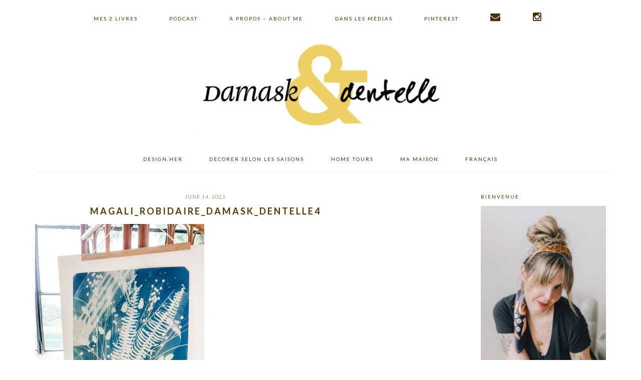

--- FILE ---
content_type: text/html; charset=UTF-8
request_url: https://damasketdentelle.com/index.php/2021/06/artiste-en-residence-magali-robidaire/magali_robidaire_damask_dentelle4/
body_size: 51094
content:
<!DOCTYPE html>
<html lang="en-US">
<head >
<meta charset="UTF-8" />
<meta name="viewport" content="width=device-width, initial-scale=1" />
<meta name='robots' content='index, follow, max-image-preview:large, max-snippet:-1, max-video-preview:-1' />
	<style>img:is([sizes="auto" i], [sizes^="auto," i]) { contain-intrinsic-size: 3000px 1500px }</style>
	
			<style type="text/css">
				.slide-excerpt { width: 100%; }
				.slide-excerpt { bottom: 0; }
				.slide-excerpt { right: 0; }
				.flexslider { max-width: 900px; max-height: 400px; }
				.slide-image { max-height: 400px; }
			</style>
	<!-- This site is optimized with the Yoast SEO plugin v26.1.1 - https://yoast.com/wordpress/plugins/seo/ -->
	<title>Magali_robidaire_damask_dentelle4 - Damask &amp; Dentelle</title>
	<link rel="canonical" href="https://damasketdentelle.com/2021/06/artiste-en-residence-magali-robidaire/magali_robidaire_damask_dentelle4/" />
	<meta property="og:locale" content="en_US" />
	<meta property="og:type" content="article" />
	<meta property="og:title" content="Magali_robidaire_damask_dentelle4 - Damask &amp; Dentelle" />
	<meta property="og:url" content="https://damasketdentelle.com/2021/06/artiste-en-residence-magali-robidaire/magali_robidaire_damask_dentelle4/" />
	<meta property="og:site_name" content="Damask &amp; Dentelle" />
	<meta property="article:publisher" content="https://www.facebook.com/damasketdentelle" />
	<meta property="og:image" content="https://damasketdentelle.com/2021/06/artiste-en-residence-magali-robidaire/magali_robidaire_damask_dentelle4" />
	<meta property="og:image:width" content="950" />
	<meta property="og:image:height" content="1266" />
	<meta property="og:image:type" content="image/jpeg" />
	<script type="application/ld+json" class="yoast-schema-graph">{"@context":"https://schema.org","@graph":[{"@type":"WebPage","@id":"https://damasketdentelle.com/2021/06/artiste-en-residence-magali-robidaire/magali_robidaire_damask_dentelle4/","url":"https://damasketdentelle.com/2021/06/artiste-en-residence-magali-robidaire/magali_robidaire_damask_dentelle4/","name":"Magali_robidaire_damask_dentelle4 - Damask &amp; Dentelle","isPartOf":{"@id":"https://damasketdentelle.com/#website"},"primaryImageOfPage":{"@id":"https://damasketdentelle.com/2021/06/artiste-en-residence-magali-robidaire/magali_robidaire_damask_dentelle4/#primaryimage"},"image":{"@id":"https://damasketdentelle.com/2021/06/artiste-en-residence-magali-robidaire/magali_robidaire_damask_dentelle4/#primaryimage"},"thumbnailUrl":"https://blog.damasketdentelle.com/wp-content/uploads/Magali_robidaire_damask_dentelle4.jpg","datePublished":"2021-06-14T13:06:17+00:00","breadcrumb":{"@id":"https://damasketdentelle.com/2021/06/artiste-en-residence-magali-robidaire/magali_robidaire_damask_dentelle4/#breadcrumb"},"inLanguage":"en-US","potentialAction":[{"@type":"ReadAction","target":["https://damasketdentelle.com/2021/06/artiste-en-residence-magali-robidaire/magali_robidaire_damask_dentelle4/"]}]},{"@type":"ImageObject","inLanguage":"en-US","@id":"https://damasketdentelle.com/2021/06/artiste-en-residence-magali-robidaire/magali_robidaire_damask_dentelle4/#primaryimage","url":"https://blog.damasketdentelle.com/wp-content/uploads/Magali_robidaire_damask_dentelle4.jpg","contentUrl":"https://blog.damasketdentelle.com/wp-content/uploads/Magali_robidaire_damask_dentelle4.jpg"},{"@type":"BreadcrumbList","@id":"https://damasketdentelle.com/2021/06/artiste-en-residence-magali-robidaire/magali_robidaire_damask_dentelle4/#breadcrumb","itemListElement":[{"@type":"ListItem","position":1,"name":"Home","item":"https://damasketdentelle.com/"},{"@type":"ListItem","position":2,"name":"Artiste en résidence: Magali Robidaire","item":"https://damasketdentelle.com/index.php/2021/06/artiste-en-residence-magali-robidaire/"},{"@type":"ListItem","position":3,"name":"Magali_robidaire_damask_dentelle4"}]},{"@type":"WebSite","@id":"https://damasketdentelle.com/#website","url":"https://damasketdentelle.com/","name":"Damask &amp; Dentelle","description":"Storytelling, Design and urban manifestos","potentialAction":[{"@type":"SearchAction","target":{"@type":"EntryPoint","urlTemplate":"https://damasketdentelle.com/?s={search_term_string}"},"query-input":{"@type":"PropertyValueSpecification","valueRequired":true,"valueName":"search_term_string"}}],"inLanguage":"en-US"}]}</script>
	<!-- / Yoast SEO plugin. -->


<script type='application/javascript'  id='pys-version-script'>console.log('PixelYourSite Free version 11.1.3');</script>
<link rel='dns-prefetch' href='//assets.pinterest.com' />
<link rel='dns-prefetch' href='//blog.damasketdentelle.com' />
<link rel='dns-prefetch' href='//www.dwin2.com' />
<link rel='dns-prefetch' href='//platform-api.sharethis.com' />
<link rel='dns-prefetch' href='//fonts.googleapis.com' />
<link rel='dns-prefetch' href='//netdna.bootstrapcdn.com' />
<link rel="alternate" type="application/rss+xml" title="Damask &amp; Dentelle &raquo; Feed" href="https://damasketdentelle.com/index.php/feed/" />
<link rel="alternate" type="application/rss+xml" title="Damask &amp; Dentelle &raquo; Comments Feed" href="https://damasketdentelle.com/index.php/comments/feed/" />
<link rel="alternate" type="application/rss+xml" title="Damask &amp; Dentelle &raquo; Magali_robidaire_damask_dentelle4 Comments Feed" href="https://damasketdentelle.com/index.php/2021/06/artiste-en-residence-magali-robidaire/magali_robidaire_damask_dentelle4/feed/" />
<script type="text/javascript">
/* <![CDATA[ */
window._wpemojiSettings = {"baseUrl":"https:\/\/s.w.org\/images\/core\/emoji\/16.0.1\/72x72\/","ext":".png","svgUrl":"https:\/\/s.w.org\/images\/core\/emoji\/16.0.1\/svg\/","svgExt":".svg","source":{"concatemoji":"https:\/\/blog.damasketdentelle.com\/wp-includes\/js\/wp-emoji-release.min.js?ver=6.8.3"}};
/*! This file is auto-generated */
!function(s,n){var o,i,e;function c(e){try{var t={supportTests:e,timestamp:(new Date).valueOf()};sessionStorage.setItem(o,JSON.stringify(t))}catch(e){}}function p(e,t,n){e.clearRect(0,0,e.canvas.width,e.canvas.height),e.fillText(t,0,0);var t=new Uint32Array(e.getImageData(0,0,e.canvas.width,e.canvas.height).data),a=(e.clearRect(0,0,e.canvas.width,e.canvas.height),e.fillText(n,0,0),new Uint32Array(e.getImageData(0,0,e.canvas.width,e.canvas.height).data));return t.every(function(e,t){return e===a[t]})}function u(e,t){e.clearRect(0,0,e.canvas.width,e.canvas.height),e.fillText(t,0,0);for(var n=e.getImageData(16,16,1,1),a=0;a<n.data.length;a++)if(0!==n.data[a])return!1;return!0}function f(e,t,n,a){switch(t){case"flag":return n(e,"\ud83c\udff3\ufe0f\u200d\u26a7\ufe0f","\ud83c\udff3\ufe0f\u200b\u26a7\ufe0f")?!1:!n(e,"\ud83c\udde8\ud83c\uddf6","\ud83c\udde8\u200b\ud83c\uddf6")&&!n(e,"\ud83c\udff4\udb40\udc67\udb40\udc62\udb40\udc65\udb40\udc6e\udb40\udc67\udb40\udc7f","\ud83c\udff4\u200b\udb40\udc67\u200b\udb40\udc62\u200b\udb40\udc65\u200b\udb40\udc6e\u200b\udb40\udc67\u200b\udb40\udc7f");case"emoji":return!a(e,"\ud83e\udedf")}return!1}function g(e,t,n,a){var r="undefined"!=typeof WorkerGlobalScope&&self instanceof WorkerGlobalScope?new OffscreenCanvas(300,150):s.createElement("canvas"),o=r.getContext("2d",{willReadFrequently:!0}),i=(o.textBaseline="top",o.font="600 32px Arial",{});return e.forEach(function(e){i[e]=t(o,e,n,a)}),i}function t(e){var t=s.createElement("script");t.src=e,t.defer=!0,s.head.appendChild(t)}"undefined"!=typeof Promise&&(o="wpEmojiSettingsSupports",i=["flag","emoji"],n.supports={everything:!0,everythingExceptFlag:!0},e=new Promise(function(e){s.addEventListener("DOMContentLoaded",e,{once:!0})}),new Promise(function(t){var n=function(){try{var e=JSON.parse(sessionStorage.getItem(o));if("object"==typeof e&&"number"==typeof e.timestamp&&(new Date).valueOf()<e.timestamp+604800&&"object"==typeof e.supportTests)return e.supportTests}catch(e){}return null}();if(!n){if("undefined"!=typeof Worker&&"undefined"!=typeof OffscreenCanvas&&"undefined"!=typeof URL&&URL.createObjectURL&&"undefined"!=typeof Blob)try{var e="postMessage("+g.toString()+"("+[JSON.stringify(i),f.toString(),p.toString(),u.toString()].join(",")+"));",a=new Blob([e],{type:"text/javascript"}),r=new Worker(URL.createObjectURL(a),{name:"wpTestEmojiSupports"});return void(r.onmessage=function(e){c(n=e.data),r.terminate(),t(n)})}catch(e){}c(n=g(i,f,p,u))}t(n)}).then(function(e){for(var t in e)n.supports[t]=e[t],n.supports.everything=n.supports.everything&&n.supports[t],"flag"!==t&&(n.supports.everythingExceptFlag=n.supports.everythingExceptFlag&&n.supports[t]);n.supports.everythingExceptFlag=n.supports.everythingExceptFlag&&!n.supports.flag,n.DOMReady=!1,n.readyCallback=function(){n.DOMReady=!0}}).then(function(){return e}).then(function(){var e;n.supports.everything||(n.readyCallback(),(e=n.source||{}).concatemoji?t(e.concatemoji):e.wpemoji&&e.twemoji&&(t(e.twemoji),t(e.wpemoji)))}))}((window,document),window._wpemojiSettings);
/* ]]> */
</script>
<link rel='stylesheet' id='pt-cv-public-style-css' href='https://blog.damasketdentelle.com/wp-content/plugins/content-views-query-and-display-post-page/public/assets/css/cv.css?ver=4.2' type='text/css' media='all' />
<link rel='stylesheet' id='brunch-pro-theme-css' href='https://blog.damasketdentelle.com/wp-content/themes/brunch-pro/style.css?ver=2.1.2' type='text/css' media='all' />
<style id='brunch-pro-theme-inline-css' type='text/css'>
.brunch-pro .site-header{background:#ffffff;}.entry-title, .entry-title a, h1.entry-title, .widgettitle, .recipe-index .widgettitle, .footer-widgets .widgettitle, .site-title a, .site-title a:hover, .site-title a:focus, .brunch-pro .simmer-embedded-recipe .simmer-recipe-title a{color:#543900;}.entry-meta, .entry-meta a, .site-footer, .brunch-pro .simmer-recipe-details{color:#493602;}a, .site-footer a:not(.button), .pagination-next:after, .pagination-previous:before{color:#e1b254;}.genesis-nav-menu > li > a{color:#493000;}.genesis-nav-menu > li > a:hover, .genesis-nav-menu > li > a:focus, .genesis-nav-menu > .current-menu-item > a{color:#e0a735;}.button, .button-secondary, button, input[type="button"], input[type="reset"], input[type="submit"], .enews-widget input[type="submit"], .brunch-pro .simmer-icon-print, .brunch-pro .simmer-icon-print a, div.gform_wrapper .gform_footer input[type="submit"], a.more-link, .more-from-category a{background:#e0a631;border-color:#604f1b;}.button:hover, .button:focus, .button-secondary:hover, .button-secondary:focus, button:hover, button:focus, input[type="button"]:hover, input[type="button"]:focus, input[type="reset"]:hover, input[type="reset"]:focus, input[type="submit"]:hover, input[type="submit"]:focus, .enews-widget input[type="submit"]:hover, .enews-widget input[type="submit"]:focus, .brunch-pro .simmer-icon-print:hover, .brunch-pro .simmer-icon-print:focus, .brunch-pro .simmer-icon-print a:hover, .brunch-pro .simmer-icon-print a:focus, div.gform_wrapper .gform_footer input[type="submit"]:hover, div.gform_wrapper .gform_footer input[type="submit"]:focus, a.more-link:hover, a.more-link:focus, .more-from-category a:hover, .more-from-category a:focus{border-color:#e0cb0d;color:#e0cb0d;}
</style>
<style id='wp-emoji-styles-inline-css' type='text/css'>

	img.wp-smiley, img.emoji {
		display: inline !important;
		border: none !important;
		box-shadow: none !important;
		height: 1em !important;
		width: 1em !important;
		margin: 0 0.07em !important;
		vertical-align: -0.1em !important;
		background: none !important;
		padding: 0 !important;
	}
</style>
<link rel='stylesheet' id='wp-block-library-css' href='https://blog.damasketdentelle.com/wp-includes/css/dist/block-library/style.min.css?ver=6.8.3' type='text/css' media='all' />
<style id='classic-theme-styles-inline-css' type='text/css'>
/*! This file is auto-generated */
.wp-block-button__link{color:#fff;background-color:#32373c;border-radius:9999px;box-shadow:none;text-decoration:none;padding:calc(.667em + 2px) calc(1.333em + 2px);font-size:1.125em}.wp-block-file__button{background:#32373c;color:#fff;text-decoration:none}
</style>
<style id='global-styles-inline-css' type='text/css'>
:root{--wp--preset--aspect-ratio--square: 1;--wp--preset--aspect-ratio--4-3: 4/3;--wp--preset--aspect-ratio--3-4: 3/4;--wp--preset--aspect-ratio--3-2: 3/2;--wp--preset--aspect-ratio--2-3: 2/3;--wp--preset--aspect-ratio--16-9: 16/9;--wp--preset--aspect-ratio--9-16: 9/16;--wp--preset--color--black: #000000;--wp--preset--color--cyan-bluish-gray: #abb8c3;--wp--preset--color--white: #ffffff;--wp--preset--color--pale-pink: #f78da7;--wp--preset--color--vivid-red: #cf2e2e;--wp--preset--color--luminous-vivid-orange: #ff6900;--wp--preset--color--luminous-vivid-amber: #fcb900;--wp--preset--color--light-green-cyan: #7bdcb5;--wp--preset--color--vivid-green-cyan: #00d084;--wp--preset--color--pale-cyan-blue: #8ed1fc;--wp--preset--color--vivid-cyan-blue: #0693e3;--wp--preset--color--vivid-purple: #9b51e0;--wp--preset--gradient--vivid-cyan-blue-to-vivid-purple: linear-gradient(135deg,rgba(6,147,227,1) 0%,rgb(155,81,224) 100%);--wp--preset--gradient--light-green-cyan-to-vivid-green-cyan: linear-gradient(135deg,rgb(122,220,180) 0%,rgb(0,208,130) 100%);--wp--preset--gradient--luminous-vivid-amber-to-luminous-vivid-orange: linear-gradient(135deg,rgba(252,185,0,1) 0%,rgba(255,105,0,1) 100%);--wp--preset--gradient--luminous-vivid-orange-to-vivid-red: linear-gradient(135deg,rgba(255,105,0,1) 0%,rgb(207,46,46) 100%);--wp--preset--gradient--very-light-gray-to-cyan-bluish-gray: linear-gradient(135deg,rgb(238,238,238) 0%,rgb(169,184,195) 100%);--wp--preset--gradient--cool-to-warm-spectrum: linear-gradient(135deg,rgb(74,234,220) 0%,rgb(151,120,209) 20%,rgb(207,42,186) 40%,rgb(238,44,130) 60%,rgb(251,105,98) 80%,rgb(254,248,76) 100%);--wp--preset--gradient--blush-light-purple: linear-gradient(135deg,rgb(255,206,236) 0%,rgb(152,150,240) 100%);--wp--preset--gradient--blush-bordeaux: linear-gradient(135deg,rgb(254,205,165) 0%,rgb(254,45,45) 50%,rgb(107,0,62) 100%);--wp--preset--gradient--luminous-dusk: linear-gradient(135deg,rgb(255,203,112) 0%,rgb(199,81,192) 50%,rgb(65,88,208) 100%);--wp--preset--gradient--pale-ocean: linear-gradient(135deg,rgb(255,245,203) 0%,rgb(182,227,212) 50%,rgb(51,167,181) 100%);--wp--preset--gradient--electric-grass: linear-gradient(135deg,rgb(202,248,128) 0%,rgb(113,206,126) 100%);--wp--preset--gradient--midnight: linear-gradient(135deg,rgb(2,3,129) 0%,rgb(40,116,252) 100%);--wp--preset--font-size--small: 13px;--wp--preset--font-size--medium: 20px;--wp--preset--font-size--large: 36px;--wp--preset--font-size--x-large: 42px;--wp--preset--spacing--20: 0.44rem;--wp--preset--spacing--30: 0.67rem;--wp--preset--spacing--40: 1rem;--wp--preset--spacing--50: 1.5rem;--wp--preset--spacing--60: 2.25rem;--wp--preset--spacing--70: 3.38rem;--wp--preset--spacing--80: 5.06rem;--wp--preset--shadow--natural: 6px 6px 9px rgba(0, 0, 0, 0.2);--wp--preset--shadow--deep: 12px 12px 50px rgba(0, 0, 0, 0.4);--wp--preset--shadow--sharp: 6px 6px 0px rgba(0, 0, 0, 0.2);--wp--preset--shadow--outlined: 6px 6px 0px -3px rgba(255, 255, 255, 1), 6px 6px rgba(0, 0, 0, 1);--wp--preset--shadow--crisp: 6px 6px 0px rgba(0, 0, 0, 1);}:where(.is-layout-flex){gap: 0.5em;}:where(.is-layout-grid){gap: 0.5em;}body .is-layout-flex{display: flex;}.is-layout-flex{flex-wrap: wrap;align-items: center;}.is-layout-flex > :is(*, div){margin: 0;}body .is-layout-grid{display: grid;}.is-layout-grid > :is(*, div){margin: 0;}:where(.wp-block-columns.is-layout-flex){gap: 2em;}:where(.wp-block-columns.is-layout-grid){gap: 2em;}:where(.wp-block-post-template.is-layout-flex){gap: 1.25em;}:where(.wp-block-post-template.is-layout-grid){gap: 1.25em;}.has-black-color{color: var(--wp--preset--color--black) !important;}.has-cyan-bluish-gray-color{color: var(--wp--preset--color--cyan-bluish-gray) !important;}.has-white-color{color: var(--wp--preset--color--white) !important;}.has-pale-pink-color{color: var(--wp--preset--color--pale-pink) !important;}.has-vivid-red-color{color: var(--wp--preset--color--vivid-red) !important;}.has-luminous-vivid-orange-color{color: var(--wp--preset--color--luminous-vivid-orange) !important;}.has-luminous-vivid-amber-color{color: var(--wp--preset--color--luminous-vivid-amber) !important;}.has-light-green-cyan-color{color: var(--wp--preset--color--light-green-cyan) !important;}.has-vivid-green-cyan-color{color: var(--wp--preset--color--vivid-green-cyan) !important;}.has-pale-cyan-blue-color{color: var(--wp--preset--color--pale-cyan-blue) !important;}.has-vivid-cyan-blue-color{color: var(--wp--preset--color--vivid-cyan-blue) !important;}.has-vivid-purple-color{color: var(--wp--preset--color--vivid-purple) !important;}.has-black-background-color{background-color: var(--wp--preset--color--black) !important;}.has-cyan-bluish-gray-background-color{background-color: var(--wp--preset--color--cyan-bluish-gray) !important;}.has-white-background-color{background-color: var(--wp--preset--color--white) !important;}.has-pale-pink-background-color{background-color: var(--wp--preset--color--pale-pink) !important;}.has-vivid-red-background-color{background-color: var(--wp--preset--color--vivid-red) !important;}.has-luminous-vivid-orange-background-color{background-color: var(--wp--preset--color--luminous-vivid-orange) !important;}.has-luminous-vivid-amber-background-color{background-color: var(--wp--preset--color--luminous-vivid-amber) !important;}.has-light-green-cyan-background-color{background-color: var(--wp--preset--color--light-green-cyan) !important;}.has-vivid-green-cyan-background-color{background-color: var(--wp--preset--color--vivid-green-cyan) !important;}.has-pale-cyan-blue-background-color{background-color: var(--wp--preset--color--pale-cyan-blue) !important;}.has-vivid-cyan-blue-background-color{background-color: var(--wp--preset--color--vivid-cyan-blue) !important;}.has-vivid-purple-background-color{background-color: var(--wp--preset--color--vivid-purple) !important;}.has-black-border-color{border-color: var(--wp--preset--color--black) !important;}.has-cyan-bluish-gray-border-color{border-color: var(--wp--preset--color--cyan-bluish-gray) !important;}.has-white-border-color{border-color: var(--wp--preset--color--white) !important;}.has-pale-pink-border-color{border-color: var(--wp--preset--color--pale-pink) !important;}.has-vivid-red-border-color{border-color: var(--wp--preset--color--vivid-red) !important;}.has-luminous-vivid-orange-border-color{border-color: var(--wp--preset--color--luminous-vivid-orange) !important;}.has-luminous-vivid-amber-border-color{border-color: var(--wp--preset--color--luminous-vivid-amber) !important;}.has-light-green-cyan-border-color{border-color: var(--wp--preset--color--light-green-cyan) !important;}.has-vivid-green-cyan-border-color{border-color: var(--wp--preset--color--vivid-green-cyan) !important;}.has-pale-cyan-blue-border-color{border-color: var(--wp--preset--color--pale-cyan-blue) !important;}.has-vivid-cyan-blue-border-color{border-color: var(--wp--preset--color--vivid-cyan-blue) !important;}.has-vivid-purple-border-color{border-color: var(--wp--preset--color--vivid-purple) !important;}.has-vivid-cyan-blue-to-vivid-purple-gradient-background{background: var(--wp--preset--gradient--vivid-cyan-blue-to-vivid-purple) !important;}.has-light-green-cyan-to-vivid-green-cyan-gradient-background{background: var(--wp--preset--gradient--light-green-cyan-to-vivid-green-cyan) !important;}.has-luminous-vivid-amber-to-luminous-vivid-orange-gradient-background{background: var(--wp--preset--gradient--luminous-vivid-amber-to-luminous-vivid-orange) !important;}.has-luminous-vivid-orange-to-vivid-red-gradient-background{background: var(--wp--preset--gradient--luminous-vivid-orange-to-vivid-red) !important;}.has-very-light-gray-to-cyan-bluish-gray-gradient-background{background: var(--wp--preset--gradient--very-light-gray-to-cyan-bluish-gray) !important;}.has-cool-to-warm-spectrum-gradient-background{background: var(--wp--preset--gradient--cool-to-warm-spectrum) !important;}.has-blush-light-purple-gradient-background{background: var(--wp--preset--gradient--blush-light-purple) !important;}.has-blush-bordeaux-gradient-background{background: var(--wp--preset--gradient--blush-bordeaux) !important;}.has-luminous-dusk-gradient-background{background: var(--wp--preset--gradient--luminous-dusk) !important;}.has-pale-ocean-gradient-background{background: var(--wp--preset--gradient--pale-ocean) !important;}.has-electric-grass-gradient-background{background: var(--wp--preset--gradient--electric-grass) !important;}.has-midnight-gradient-background{background: var(--wp--preset--gradient--midnight) !important;}.has-small-font-size{font-size: var(--wp--preset--font-size--small) !important;}.has-medium-font-size{font-size: var(--wp--preset--font-size--medium) !important;}.has-large-font-size{font-size: var(--wp--preset--font-size--large) !important;}.has-x-large-font-size{font-size: var(--wp--preset--font-size--x-large) !important;}
:where(.wp-block-post-template.is-layout-flex){gap: 1.25em;}:where(.wp-block-post-template.is-layout-grid){gap: 1.25em;}
:where(.wp-block-columns.is-layout-flex){gap: 2em;}:where(.wp-block-columns.is-layout-grid){gap: 2em;}
:root :where(.wp-block-pullquote){font-size: 1.5em;line-height: 1.6;}
</style>
<link rel='stylesheet' id='brunch-pro-google-fonts-css' href='//fonts.googleapis.com/css?family=Libre+Baskerville%3Aregular%2Citalic%2C700%7CLato%3Aregular%2Citalic%2C700%2C300%2C300italic%2C700italic%2C900%2C900italic%26subset%3Dlatin%2C&#038;ver=2.1.2' type='text/css' media='all' />
<link rel='stylesheet' id='simple-social-icons-font-css' href='https://blog.damasketdentelle.com/wp-content/plugins/simple-social-icons/css/style.css?ver=3.0.2' type='text/css' media='all' />
<link rel='stylesheet' id='fontawesome-css' href='//netdna.bootstrapcdn.com/font-awesome/3.2.1/css/font-awesome.min.css?ver=1.3.9' type='text/css' media='all' />
<!--[if IE 7]>
<link rel='stylesheet' id='fontawesome-ie-css' href='//netdna.bootstrapcdn.com/font-awesome/3.2.1/css/font-awesome-ie7.min.css?ver=1.3.9' type='text/css' media='all' />
<![endif]-->
<link rel='stylesheet' id='heart-this-css' href='https://blog.damasketdentelle.com/wp-content/plugins/heart-this/css/heart-this.min.css?ver=0.1.0' type='text/css' media='all' />
<link rel='stylesheet' id='slider_styles-css' href='https://blog.damasketdentelle.com/wp-content/plugins/genesis-responsive-slider/assets/style.css?ver=1.0.1' type='text/css' media='all' />
		<style>
			/* Accessible for screen readers but hidden from view */
			.fa-hidden { position:absolute; left:-10000px; top:auto; width:1px; height:1px; overflow:hidden; }
			.rtl .fa-hidden { left:10000px; }
			.fa-showtext { margin-right: 5px; }
		</style>
		<script type="text/javascript" src="https://blog.damasketdentelle.com/wp-includes/js/jquery/jquery.min.js?ver=3.7.1" id="jquery-core-js"></script>
<script type="text/javascript" src="https://blog.damasketdentelle.com/wp-includes/js/jquery/jquery-migrate.min.js?ver=3.4.1" id="jquery-migrate-js"></script>
<script type="text/javascript" src="https://blog.damasketdentelle.com/wp-content/plugins/tiny-carousel-horizontal-slider/inc/jquery.tinycarousel.js?ver=6.8.3" id="jquery.tinycarousel.min-js"></script>
<script type="text/javascript" src="//platform-api.sharethis.com/js/sharethis.js#source=googleanalytics-wordpress#product=ga&amp;property=5ee43c21512bfe0012999833" id="googleanalytics-platform-sharethis-js"></script>
<script type="text/javascript" src="https://blog.damasketdentelle.com/wp-content/plugins/pixelyoursite/dist/scripts/jquery.bind-first-0.2.3.min.js?ver=6.8.3" id="jquery-bind-first-js"></script>
<script type="text/javascript" src="https://blog.damasketdentelle.com/wp-content/plugins/pixelyoursite/dist/scripts/js.cookie-2.1.3.min.js?ver=2.1.3" id="js-cookie-pys-js"></script>
<script type="text/javascript" src="https://blog.damasketdentelle.com/wp-content/plugins/pixelyoursite/dist/scripts/tld.min.js?ver=2.3.1" id="js-tld-js"></script>
<script type="text/javascript" id="pys-js-extra">
/* <![CDATA[ */
var pysOptions = {"staticEvents":[],"dynamicEvents":[],"triggerEvents":[],"triggerEventTypes":[],"debug":"","siteUrl":"https:\/\/blog.damasketdentelle.com","ajaxUrl":"https:\/\/blog.damasketdentelle.com\/wp-admin\/admin-ajax.php","ajax_event":"ee75737549","enable_remove_download_url_param":"1","cookie_duration":"7","last_visit_duration":"60","enable_success_send_form":"","ajaxForServerEvent":"1","ajaxForServerStaticEvent":"1","useSendBeacon":"1","send_external_id":"1","external_id_expire":"180","track_cookie_for_subdomains":"1","google_consent_mode":"1","gdpr":{"ajax_enabled":false,"all_disabled_by_api":false,"facebook_disabled_by_api":false,"analytics_disabled_by_api":false,"google_ads_disabled_by_api":false,"pinterest_disabled_by_api":false,"bing_disabled_by_api":false,"externalID_disabled_by_api":false,"facebook_prior_consent_enabled":true,"analytics_prior_consent_enabled":true,"google_ads_prior_consent_enabled":null,"pinterest_prior_consent_enabled":true,"bing_prior_consent_enabled":true,"cookiebot_integration_enabled":false,"cookiebot_facebook_consent_category":"marketing","cookiebot_analytics_consent_category":"statistics","cookiebot_tiktok_consent_category":"marketing","cookiebot_google_ads_consent_category":"marketing","cookiebot_pinterest_consent_category":"marketing","cookiebot_bing_consent_category":"marketing","consent_magic_integration_enabled":false,"real_cookie_banner_integration_enabled":false,"cookie_notice_integration_enabled":false,"cookie_law_info_integration_enabled":false,"analytics_storage":{"enabled":true,"value":"granted","filter":false},"ad_storage":{"enabled":true,"value":"granted","filter":false},"ad_user_data":{"enabled":true,"value":"granted","filter":false},"ad_personalization":{"enabled":true,"value":"granted","filter":false}},"cookie":{"disabled_all_cookie":false,"disabled_start_session_cookie":false,"disabled_advanced_form_data_cookie":false,"disabled_landing_page_cookie":false,"disabled_first_visit_cookie":false,"disabled_trafficsource_cookie":false,"disabled_utmTerms_cookie":false,"disabled_utmId_cookie":false},"tracking_analytics":{"TrafficSource":"direct","TrafficLanding":"undefined","TrafficUtms":[],"TrafficUtmsId":[]},"GATags":{"ga_datalayer_type":"default","ga_datalayer_name":"dataLayerPYS"},"woo":{"enabled":false},"edd":{"enabled":false},"cache_bypass":"1766306316"};
/* ]]> */
</script>
<script type="text/javascript" src="https://blog.damasketdentelle.com/wp-content/plugins/pixelyoursite/dist/scripts/public.js?ver=11.1.3" id="pys-js"></script>
<link rel="https://api.w.org/" href="https://damasketdentelle.com/index.php/wp-json/" /><link rel="alternate" title="JSON" type="application/json" href="https://damasketdentelle.com/index.php/wp-json/wp/v2/media/27094" /><link rel="EditURI" type="application/rsd+xml" title="RSD" href="https://blog.damasketdentelle.com/xmlrpc.php?rsd" />
<meta name="generator" content="WordPress 6.8.3" />
<link rel='shortlink' href='https://damasketdentelle.com/?p=27094' />
<link rel="alternate" title="oEmbed (JSON)" type="application/json+oembed" href="https://damasketdentelle.com/index.php/wp-json/oembed/1.0/embed?url=https%3A%2F%2Fdamasketdentelle.com%2Findex.php%2F2021%2F06%2Fartiste-en-residence-magali-robidaire%2Fmagali_robidaire_damask_dentelle4%2F" />
<link rel="alternate" title="oEmbed (XML)" type="text/xml+oembed" href="https://damasketdentelle.com/index.php/wp-json/oembed/1.0/embed?url=https%3A%2F%2Fdamasketdentelle.com%2Findex.php%2F2021%2F06%2Fartiste-en-residence-magali-robidaire%2Fmagali_robidaire_damask_dentelle4%2F&#038;format=xml" />
<link rel="pingback" href="https://blog.damasketdentelle.com/xmlrpc.php" />
<meta name="p:domain_verify" content="55f449c36bfefd2232aeb28582279475”/> 

<script>window.nastygoat = {aid:"7gqcQgrqEfa0XCjlsNy7dT9xktULqai7C409oc-3m-Xt",pid:"bzIiKfITqi2oubuH8fy0k9d4hnyuqZF1C4h5xvmGPPX8"};</script>
<script type="text/javascript" src="//assets.rewardstyle.com/scriptmanager/rs-script-manager.js"></script><style type="text/css">.site-title a { background: url(https://blog.damasketdentelle.com/wp-content/uploads/cropped-DD-LOGO.jpg) no-repeat !important; }</style>
<script>
(function() {
	(function (i, s, o, g, r, a, m) {
		i['GoogleAnalyticsObject'] = r;
		i[r] = i[r] || function () {
				(i[r].q = i[r].q || []).push(arguments)
			}, i[r].l = 1 * new Date();
		a = s.createElement(o),
			m = s.getElementsByTagName(o)[0];
		a.async = 1;
		a.src = g;
		m.parentNode.insertBefore(a, m)
	})(window, document, 'script', 'https://google-analytics.com/analytics.js', 'ga');

	ga('create', 'UA-11343132-1', 'auto');
			ga('send', 'pageview');
	})();
</script>
<script type='application/javascript' id='pys-config-warning-script'>console.warn('PixelYourSite: no pixel configured.');</script>
<link rel="icon" href="https://blog.damasketdentelle.com/wp-content/uploads/cropped-Logo-sans-titre-1-32x32.jpg" sizes="32x32" />
<link rel="icon" href="https://blog.damasketdentelle.com/wp-content/uploads/cropped-Logo-sans-titre-1-192x192.jpg" sizes="192x192" />
<link rel="apple-touch-icon" href="https://blog.damasketdentelle.com/wp-content/uploads/cropped-Logo-sans-titre-1-180x180.jpg" />
<meta name="msapplication-TileImage" content="https://blog.damasketdentelle.com/wp-content/uploads/cropped-Logo-sans-titre-1-270x270.jpg" />
		<style type="text/css" id="wp-custom-css">
			/*
You can add your own CSS here.

Click the help icon above to learn more.
*/
.header-image .site-title > a {
    background-size: contain !important;
    display: block;
    height: 180px;
    margin: 0 auto;
    max-width: 520px;
    text-indent: -9999px;
}
.site-title {
    font-size: 47px;
    font-weight: 300;
    letter-spacing: 4px;
    line-height: 0.8;
    margin: 0;
    text-transform: uppercase;
}

a.more-link, .more-from-category a {
	padding: 5px 15px;
	font-size: 11px;
	background: #706a6c none repeat scroll 0 0;
	border: 1px solid #706a6c;
}

ul#menu-main-menu {
	list-style: none;
	float: left;
	display: block;

}
ul#menu-main-menu li {
	display: inline-block;
	margin:0 10px 0 0;
	padding: 4px 0;
}
.before-header .widget {
    margin: 0 auto;
    padding: 20px 0;
    text-align: center;
}
section#text-23 {
	max-width: 400px;
}

section#text-23 img {
	width: 28px;
}











		</style>
		</head>
<body class="attachment wp-singular attachment-template-default single single-attachment postid-27094 attachmentid-27094 attachment-jpeg wp-theme-genesis wp-child-theme-brunch-pro metaslider-plugin custom-header header-image header-full-width content-sidebar genesis-breadcrumbs-hidden genesis-footer-widgets-hidden brunch-pro"><div class="site-container"><ul class="genesis-skip-link"><li><a href="#genesis-nav-primary" class="screen-reader-shortcut"> Skip to primary navigation</a></li><li><a href="#genesis-content" class="screen-reader-shortcut"> Skip to main content</a></li><li><a href="#genesis-sidebar-primary" class="screen-reader-shortcut"> Skip to primary sidebar</a></li></ul><nav class="nav-primary" aria-label="Main" id="genesis-nav-primary"><div class="wrap"><ul id="menu-main-menu" class="menu genesis-nav-menu menu-primary"><li id="menu-item-25326" class="menu-item menu-item-type-custom menu-item-object-custom menu-item-25326"><a href="https://www.indigo.ca/en-ca/search?q=vanessa+sicotte&#038;search-button=&#038;lang=en_CA"><span >Mes 2 livres</span></a></li>
<li id="menu-item-26800" class="menu-item menu-item-type-post_type menu-item-object-page menu-item-26800"><a href="https://damasketdentelle.com/index.php/deco-therapie-le-podcast/"><span >Podcast</span></a></li>
<li id="menu-item-15339" class="menu-item menu-item-type-custom menu-item-object-custom menu-item-15339"><a href="http://damasketdentelle.com/index.php/about/"><span >À propos &#8211; About Me</span></a></li>
<li id="menu-item-27350" class="menu-item menu-item-type-post_type menu-item-object-page menu-item-27350"><a href="https://damasketdentelle.com/index.php/dans-les-medias/"><span >Dans les médias</span></a></li>
<li id="menu-item-25294" class="menu-item menu-item-type-custom menu-item-object-custom menu-item-25294"><a href="https://www.pinterest.ca/damask_dentelle"><span >Pinterest</span></a></li>
<li id="menu-item-25292" class="menu-item menu-item-type-custom menu-item-object-custom social-icon envelope menu-item-25292"><a href="mailto:info@damasketdentelle.com" title="Reader request | Demande du site"><span ><i class='icon-2x icon-envelope '></i><span class='fa-hidden'>Say Hi!</span></span></a></li>
<li id="menu-item-25293" class="menu-item menu-item-type-custom menu-item-object-custom social-icon instagram menu-item-25293"><a href="https://www.instagram.com/damask_dentelle/"><span ><i class='icon-2x icon-instagram '></i><span class='fa-hidden'>Instagram</span></span></a></li>
</ul></div></nav><header class="site-header"><div class="wrap"><div class="title-area"><p class="site-title"><a href="https://damasketdentelle.com/">Damask &amp; Dentelle</a></p><p class="site-description">Storytelling, Design and urban manifestos</p></div></div></header><nav class="nav-secondary" aria-label="Secondary"><div class="wrap"><ul id="menu-blog-second-menu" class="menu genesis-nav-menu menu-secondary"><li id="menu-item-27603" class="menu-item menu-item-type-taxonomy menu-item-object-category menu-item-27603"><a href="https://damasketdentelle.com/index.php/category/design-her/"><span >Design.HER</span></a></li>
<li id="menu-item-19820" class="menu-item menu-item-type-taxonomy menu-item-object-category menu-item-has-children menu-item-19820"><a href="https://damasketdentelle.com/index.php/category/seasons-of-holidays/"><span >Décorer selon les saisons</span></a>
<ul class="sub-menu">
	<li id="menu-item-19822" class="menu-item menu-item-type-taxonomy menu-item-object-category menu-item-19822"><a href="https://damasketdentelle.com/index.php/category/seasons-of-holidays/spring-decoration/"><span >Printemps</span></a></li>
	<li id="menu-item-19823" class="menu-item menu-item-type-taxonomy menu-item-object-category menu-item-19823"><a href="https://damasketdentelle.com/index.php/category/seasons-of-holidays/summer-2/"><span >Été</span></a></li>
	<li id="menu-item-19821" class="menu-item menu-item-type-taxonomy menu-item-object-category menu-item-19821"><a href="https://damasketdentelle.com/index.php/category/seasons-of-holidays/fall-2/"><span >Automne</span></a></li>
	<li id="menu-item-19824" class="menu-item menu-item-type-taxonomy menu-item-object-category menu-item-19824"><a href="https://damasketdentelle.com/index.php/category/seasons-of-holidays/winter-2/"><span >Hiver</span></a></li>
</ul>
</li>
<li id="menu-item-19806" class="menu-item menu-item-type-taxonomy menu-item-object-category menu-item-19806"><a href="https://damasketdentelle.com/index.php/category/interieurs/home-tour/"><span >Home Tours</span></a></li>
<li id="menu-item-19807" class="menu-item menu-item-type-taxonomy menu-item-object-category menu-item-19807"><a href="https://damasketdentelle.com/index.php/category/interieurs/tranche-de-vie/"><span >Ma maison</span></a></li>
<li id="menu-item-22062" class="menu-item menu-item-type-taxonomy menu-item-object-category menu-item-22062"><a href="https://damasketdentelle.com/index.php/category/francais/"><span >Français</span></a></li>
</ul></div></nav><div class="site-inner"><div class="content-sidebar-wrap"><main class="content" id="genesis-content"><p class="entry-meta"><time class="entry-time">June 14, 2021</time> </p><article class="post-27094 attachment type-attachment status-inherit entry" aria-label="Magali_robidaire_damask_dentelle4"><header class="entry-header"><h1 class="entry-title">Magali_robidaire_damask_dentelle4</h1>
</header><div class="entry-content"><p class="attachment"><a href='https://blog.damasketdentelle.com/wp-content/uploads/Magali_robidaire_damask_dentelle4.jpg'><img decoding="async" width="338" height="450" src="https://blog.damasketdentelle.com/wp-content/uploads/Magali_robidaire_damask_dentelle4-338x450.jpg" class="attachment-medium size-medium" alt="" srcset="https://blog.damasketdentelle.com/wp-content/uploads/Magali_robidaire_damask_dentelle4-338x450.jpg 338w, https://blog.damasketdentelle.com/wp-content/uploads/Magali_robidaire_damask_dentelle4-695x926.jpg 695w, https://blog.damasketdentelle.com/wp-content/uploads/Magali_robidaire_damask_dentelle4-768x1023.jpg 768w, https://blog.damasketdentelle.com/wp-content/uploads/Magali_robidaire_damask_dentelle4.jpg 950w" sizes="(max-width: 338px) 100vw, 338px" /></a></p>
</div><footer class="entry-footer"></footer></article><h2 class="screen-reader-text">Reader Interactions</h2>	<div id="respond" class="comment-respond">
		<h3 id="reply-title" class="comment-reply-title">Leave a Reply <small><a rel="nofollow" id="cancel-comment-reply-link" href="/index.php/2021/06/artiste-en-residence-magali-robidaire/magali_robidaire_damask_dentelle4/#respond" style="display:none;">Cancel reply</a></small></h3><form action="https://blog.damasketdentelle.com/wp-comments-post.php" method="post" id="commentform" class="comment-form"><p class="comment-notes"><span id="email-notes">Your email address will not be published.</span> <span class="required-field-message">Required fields are marked <span class="required">*</span></span></p><p class="comment-form-comment"><label for="comment">Comment <span class="required">*</span></label> <textarea id="comment" name="comment" cols="45" rows="8" maxlength="65525" required></textarea></p><p class="comment-form-author"><label for="author">Name <span class="required">*</span></label> <input id="author" name="author" type="text" value="" size="30" maxlength="245" autocomplete="name" required /></p>
<p class="comment-form-email"><label for="email">Email <span class="required">*</span></label> <input id="email" name="email" type="email" value="" size="30" maxlength="100" aria-describedby="email-notes" autocomplete="email" required /></p>
<p class="comment-form-url"><label for="url">Website</label> <input id="url" name="url" type="url" value="" size="30" maxlength="200" autocomplete="url" /></p>
<p class="form-submit"><input name="submit" type="submit" id="submit" class="submit" value="Post Comment" /> <input type='hidden' name='comment_post_ID' value='27094' id='comment_post_ID' />
<input type='hidden' name='comment_parent' id='comment_parent' value='0' />
</p><input type="hidden" name="4e953290c585025ac3bf3b57792615ce" value="4e953290c585025ac3bf3b57792615ce"/><p id="gasp_p" style="clear:both;"></p><script type="text/javascript">
        //v1.5.1
        var gasp_p = document.getElementById("gasp_p");
        var gasp_cb = document.createElement("input");
        var gasp_text = document.createTextNode(" Confirm you are NOT a spammer");
        gasp_cb.type = "checkbox";
        gasp_cb.id = "cl_check_738";
        gasp_cb.name = "cl_check_738";

        var gasp_label = document.createElement("label");
        gasp_p.appendChild(gasp_label);
        gasp_label.appendChild(gasp_cb);
        gasp_label.appendChild(gasp_text);
        var frm = gasp_cb.form;
        frm.onsubmit = gasp_it;
        function gasp_it(){
        if(gasp_cb.checked != true){
        alert("Please check the box to confirm that you are NOT a spammer");
        return false;
        }
        return true;
        }
        </script>
        <noscript>you MUST enable javascript to be able to comment</noscript>
        <input type="hidden" id="gasp_email" name="gasp_email" value="" /><p style="display: none;"><input type="hidden" id="akismet_comment_nonce" name="akismet_comment_nonce" value="fe6fe45b4e" /></p><p style="display: none !important;" class="akismet-fields-container" data-prefix="ak_"><label>&#916;<textarea name="ak_hp_textarea" cols="45" rows="8" maxlength="100"></textarea></label><input type="hidden" id="ak_js_1" name="ak_js" value="113"/><script>document.getElementById( "ak_js_1" ).setAttribute( "value", ( new Date() ).getTime() );</script></p></form>	</div><!-- #respond -->
	</main><aside class="sidebar sidebar-primary widget-area" role="complementary" aria-label="Primary Sidebar" id="genesis-sidebar-primary"><h2 class="genesis-sidebar-title screen-reader-text">Primary Sidebar</h2><section id="text-3" class="widget widget_text"><div class="widget-wrap"><h3 class="widgettitle widget-title">Bienvenue</h3>
			<div class="textwidget"><p><img src="https://blog.damasketdentelle.com/wp-content/uploads/IMG_4015.jpg" nopin="nopin" alt="Vanessa Sicotte" Title="Vanessa Sicotte"/ style="width:260px;"> </p>
<p>Hello I am Vanessa Sicotte. Welcome to what has been my online home since 2009. I am an an art historian, author, a speaker, podcaster, blogger, student but most of all, I am a storyteller. </p>
<p>After 14 years of sharing inspirations and all things decor, I am now refocusing this platform's mission to include urban stories and manifestos. </p>
<p>J'écris en anglais et aussi la belle langue de Molière.</p>
</div>
		</div></section>
<section id="search-4" class="widget widget_search"><div class="widget-wrap"><form class="search-form" method="get" action="https://damasketdentelle.com/" role="search"><label class="search-form-label screen-reader-text" for="searchform-1">Search this website</label><input class="search-form-input" type="search" name="s" id="searchform-1" placeholder="Search this website"><input class="search-form-submit" type="submit" value="Search"><meta content="https://damasketdentelle.com/?s={s}"></form></div></section>
<section id="categories-3" class="widget widget_categories"><div class="widget-wrap"><h3 class="widgettitle widget-title">Categories</h3>
<form action="https://damasketdentelle.com" method="get"><label class="screen-reader-text" for="cat">Categories</label><select  name='cat' id='cat' class='postform'>
	<option value='-1'>Select Category</option>
	<option class="level-0" value="4465">Architecture&nbsp;&nbsp;(2)</option>
	<option class="level-0" value="3480">Boutiques déco&nbsp;&nbsp;(12)</option>
	<option class="level-0" value="86">Conseils déco&nbsp;&nbsp;(54)</option>
	<option class="level-0" value="618">Décorer selon les saisons&nbsp;&nbsp;(126)</option>
	<option class="level-1" value="616">&nbsp;&nbsp;&nbsp;Automne&nbsp;&nbsp;(18)</option>
	<option class="level-2" value="110">&nbsp;&nbsp;&nbsp;&nbsp;&nbsp;&nbsp;Halloween&nbsp;&nbsp;(1)</option>
	<option class="level-2" value="624">&nbsp;&nbsp;&nbsp;&nbsp;&nbsp;&nbsp;Retour à l&#8217;école&nbsp;&nbsp;(9)</option>
	<option class="level-2" value="347">&nbsp;&nbsp;&nbsp;&nbsp;&nbsp;&nbsp;Thanksgiving&nbsp;&nbsp;(4)</option>
	<option class="level-1" value="615">&nbsp;&nbsp;&nbsp;Été&nbsp;&nbsp;(25)</option>
	<option class="level-2" value="623">&nbsp;&nbsp;&nbsp;&nbsp;&nbsp;&nbsp;Vancances&nbsp;&nbsp;(8)</option>
	<option class="level-1" value="617">&nbsp;&nbsp;&nbsp;Hiver&nbsp;&nbsp;(46)</option>
	<option class="level-2" value="124">&nbsp;&nbsp;&nbsp;&nbsp;&nbsp;&nbsp;Noël&nbsp;&nbsp;(33)</option>
	<option class="level-2" value="1776">&nbsp;&nbsp;&nbsp;&nbsp;&nbsp;&nbsp;Nouvel an&nbsp;&nbsp;(2)</option>
	<option class="level-2" value="613">&nbsp;&nbsp;&nbsp;&nbsp;&nbsp;&nbsp;St-Valentin&nbsp;&nbsp;(5)</option>
	<option class="level-1" value="614">&nbsp;&nbsp;&nbsp;Printemps&nbsp;&nbsp;(37)</option>
	<option class="level-2" value="622">&nbsp;&nbsp;&nbsp;&nbsp;&nbsp;&nbsp;Pâques&nbsp;&nbsp;(5)</option>
	<option class="level-0" value="4510">Design.HER&nbsp;&nbsp;(6)</option>
	<option class="level-0" value="2100">DIY&nbsp;&nbsp;(18)</option>
	<option class="level-0" value="3431">English&nbsp;&nbsp;(30)</option>
	<option class="level-0" value="1122">évènements&nbsp;&nbsp;(25)</option>
	<option class="level-0" value="3432">Français&nbsp;&nbsp;(181)</option>
	<option class="level-0" value="3030">Free Desktop Wallpaper&nbsp;&nbsp;(4)</option>
	<option class="level-0" value="2548">Instagram Lovers&nbsp;&nbsp;(5)</option>
	<option class="level-0" value="2099">Intérieurs&nbsp;&nbsp;(157)</option>
	<option class="level-1" value="606">&nbsp;&nbsp;&nbsp;Home Tour&nbsp;&nbsp;(22)</option>
	<option class="level-1" value="97">&nbsp;&nbsp;&nbsp;inspirations&nbsp;&nbsp;(28)</option>
	<option class="level-1" value="4487">&nbsp;&nbsp;&nbsp;Pensée verte: idées écolo&nbsp;&nbsp;(3)</option>
	<option class="level-1" value="66">&nbsp;&nbsp;&nbsp;Tendances&nbsp;&nbsp;(21)</option>
	<option class="level-1" value="75">&nbsp;&nbsp;&nbsp;Tranche de vie&nbsp;&nbsp;(70)</option>
	<option class="level-2" value="1991">&nbsp;&nbsp;&nbsp;&nbsp;&nbsp;&nbsp;D&amp;D Travels&nbsp;&nbsp;(7)</option>
	<option class="level-2" value="1254">&nbsp;&nbsp;&nbsp;&nbsp;&nbsp;&nbsp;Forever House&nbsp;&nbsp;(44)</option>
	<option class="level-0" value="1429">Life&#8217;s Small Pleasures&nbsp;&nbsp;(8)</option>
	<option class="level-0" value="4395">Manifeste Urbain&nbsp;&nbsp;(3)</option>
	<option class="level-0" value="1654">Monday Musing&nbsp;&nbsp;(5)</option>
	<option class="level-0" value="2944">Office Tour&nbsp;&nbsp;(2)</option>
	<option class="level-0" value="2131">Recevoir&nbsp;&nbsp;(8)</option>
	<option class="level-0" value="790">Sauvez les Meubles&nbsp;&nbsp;(10)</option>
	<option class="level-0" value="870">Shopping&nbsp;&nbsp;(49)</option>
	<option class="level-0" value="128">Top 5&nbsp;&nbsp;(45)</option>
</select>
</form><script type="text/javascript">
/* <![CDATA[ */

(function() {
	var dropdown = document.getElementById( "cat" );
	function onCatChange() {
		if ( dropdown.options[ dropdown.selectedIndex ].value > 0 ) {
			dropdown.parentNode.submit();
		}
	}
	dropdown.onchange = onCatChange;
})();

/* ]]> */
</script>
</div></section>
<section id="text-33" class="widget widget_text"><div class="widget-wrap"><h3 class="widgettitle widget-title">PODCAST</h3>
			<div class="textwidget"><p><a href="https://damasketdentelle.com/index.php/deco-therapie-le-podcast/"><img decoding="async" src="https://blog.damasketdentelle.com/wp-content/uploads/98336F0C-948E-4CED-B46F-A0DF6D8B4059.jpg" /></a></p>
</div>
		</div></section>
<section id="text-10" class="widget widget_text"><div class="widget-wrap">			<div class="textwidget"><a href="http://www.vanessasicotte.com" target="_blank"><img src="http://blog.damasketdentelle.com/wp-content/uploads/vanessa_sicotte_website.jpg" /></a></div>
		</div></section>
<section id="text-30" class="widget widget_text"><div class="widget-wrap">			<div class="textwidget"><p><a href="https://sparpedia.ch/fr/toplists/les-meilleurs-blogs-diy-de-2019/" title="Les Meilleurs Blogs DIY de 2019"><img decoding="async" src="https://sparpedia.ch/fr/wp-content/uploads/sites/2/2019/10/340x240-1-Les-Meilleurs-Blogs-DIY-de-2019.png" alt="Les Meilleurs Blogs DIY de 2019"></a></p>
</div>
		</div></section>
</aside></div></div><footer class="site-footer"><div class="wrap">Copyright &#x000A9;&nbsp;2025 Damask &amp; Dentelle - All rights reserved  - <a href="https://rablab.ca">Web Marketing par Rablab</a></div></footer></div><script type="speculationrules">
{"prefetch":[{"source":"document","where":{"and":[{"href_matches":"\/*"},{"not":{"href_matches":["\/wp-*.php","\/wp-admin\/*","\/wp-content\/uploads\/*","\/wp-content\/*","\/wp-content\/plugins\/*","\/wp-content\/themes\/brunch-pro\/*","\/wp-content\/themes\/genesis\/*","\/*\\?(.+)"]}},{"not":{"selector_matches":"a[rel~=\"nofollow\"]"}},{"not":{"selector_matches":".no-prefetch, .no-prefetch a"}}]},"eagerness":"conservative"}]}
</script>
<span id="bruteprotect_uptime_check_string" style="display:none;">7ads6x98y</span><script type='text/javascript'>jQuery(document).ready(function($) {$(".flexslider").flexslider({controlsContainer: "#genesis-responsive-slider",animation: "slide",directionNav: 1,controlNav: 0,animationDuration: 800,slideshowSpeed: 4000    });  });</script><style type="text/css" media="screen"></style><script type="text/javascript" src="//assets.pinterest.com/js/pinit.js&#039; async data-pin-hover=&#039;true&#039; data-pin-shape=&#039;rectangle&#039; data-pin-color=&#039;red&#039; data-pin-lang=&#039;eng" id="pinit-js-js"></script>
<script type="text/javascript" id="pt-cv-content-views-script-js-extra">
/* <![CDATA[ */
var PT_CV_PUBLIC = {"_prefix":"pt-cv-","page_to_show":"5","_nonce":"0594193548","is_admin":"","is_mobile":"","ajaxurl":"https:\/\/blog.damasketdentelle.com\/wp-admin\/admin-ajax.php","lang":"","loading_image_src":"data:image\/gif;base64,R0lGODlhDwAPALMPAMrKygwMDJOTkz09PZWVla+vr3p6euTk5M7OzuXl5TMzMwAAAJmZmWZmZszMzP\/\/\/yH\/[base64]\/wyVlamTi3nSdgwFNdhEJgTJoNyoB9ISYoQmdjiZPcj7EYCAeCF1gEDo4Dz2eIAAAh+QQFCgAPACwCAAAADQANAAAEM\/DJBxiYeLKdX3IJZT1FU0iIg2RNKx3OkZVnZ98ToRD4MyiDnkAh6BkNC0MvsAj0kMpHBAAh+QQFCgAPACwGAAAACQAPAAAEMDC59KpFDll73HkAA2wVY5KgiK5b0RRoI6MuzG6EQqCDMlSGheEhUAgqgUUAFRySIgAh+QQFCgAPACwCAAIADQANAAAEM\/DJKZNLND\/[base64]"};
var PT_CV_PAGINATION = {"first":"\u00ab","prev":"\u2039","next":"\u203a","last":"\u00bb","goto_first":"Go to first page","goto_prev":"Go to previous page","goto_next":"Go to next page","goto_last":"Go to last page","current_page":"Current page is","goto_page":"Go to page"};
/* ]]> */
</script>
<script type="text/javascript" src="https://blog.damasketdentelle.com/wp-content/plugins/content-views-query-and-display-post-page/public/assets/js/cv.js?ver=4.2" id="pt-cv-content-views-script-js"></script>
<script type="text/javascript" src="https://www.dwin2.com/pub.222261.min.js?ver=6.8.3" id="convert-a-link-js"></script>
<script type="text/javascript" src="https://blog.damasketdentelle.com/wp-includes/js/comment-reply.min.js?ver=6.8.3" id="comment-reply-js" async="async" data-wp-strategy="async"></script>
<script type="text/javascript" src="https://blog.damasketdentelle.com/wp-content/themes/genesis/lib/js/skip-links.min.js?ver=3.6.0" id="skip-links-js"></script>
<script type="text/javascript" src="https://blog.damasketdentelle.com/wp-content/themes/brunch-pro/js/general.js?ver=2.1.2" id="brunch-pro-general-js"></script>
<script type="text/javascript" src="https://blog.damasketdentelle.com/wp-content/plugins/genesis-responsive-slider/assets/js/jquery.flexslider.js?ver=1.0.1" id="flexslider-js"></script>
<script type="text/javascript" id="heart-this-js-extra">
/* <![CDATA[ */
var heartThis = {"ajaxURL":"https:\/\/blog.damasketdentelle.com\/wp-admin\/admin-ajax.php","ajaxNonce":"72678ef0c7"};
/* ]]> */
</script>
<script type="text/javascript" src="https://blog.damasketdentelle.com/wp-content/plugins/heart-this/js/heartThis.pkgd.min.js?ver=0.1.0" id="heart-this-js"></script>
<script defer type="text/javascript" src="https://blog.damasketdentelle.com/wp-content/plugins/akismet/_inc/akismet-frontend.js?ver=1760318021" id="akismet-frontend-js"></script>
</body></html>


--- FILE ---
content_type: text/plain
request_url: https://www.google-analytics.com/j/collect?v=1&_v=j102&a=1490084897&t=pageview&_s=1&dl=https%3A%2F%2Fdamasketdentelle.com%2Findex.php%2F2021%2F06%2Fartiste-en-residence-magali-robidaire%2Fmagali_robidaire_damask_dentelle4%2F&ul=en-us%40posix&dt=Magali_robidaire_damask_dentelle4%20-%20Damask%20%26%20Dentelle&sr=1280x720&vp=1280x720&_u=IEBAAEABAAAAACAAI~&jid=318639937&gjid=1163167518&cid=717396647.1766306320&tid=UA-11343132-1&_gid=1658103673.1766306320&_r=1&_slc=1&z=2018274579
body_size: -287
content:
2,cG-N1KN5507R4